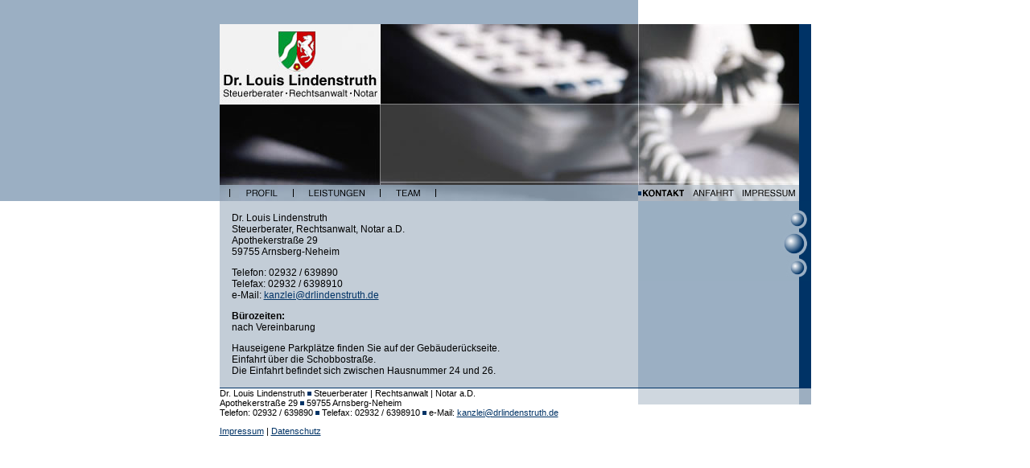

--- FILE ---
content_type: text/html
request_url: https://www.drlindenstruth.de/kontakt.html
body_size: 7087
content:

<html>

<head>
<meta http-equiv="Content-Type" content="text/html; charset=windows-1252">
<meta http-equiv="Content-Language" content="de">
<link rel="shortcut icon" href="favicon.ico">
<meta name="author" content="bussmann. internet-gestaltung, Soest">
<meta name="copyright" content="bussmann. internet-gestaltung, Soest">
<meta name="description" content="Dr. Louis Lindenstruth, Neheim: Steuerberater, Rechtsanwalt">
<meta name="keywords" content="Dr. Louis Lindenstruth, Arnsberg, Neheim, Apothekerstraße, Steuerberater, Rechtsanwalt, Goethestraße, ">
<meta name="robots" content="index, follow">
<title>Dr. Lindenstruth | Steuerberater, Rechtsanwalt | Arnsberg - Neheim &gt;&gt; Kontakt</title>
<style type="text/css">
<!--
-->
</style>
<link href="text.css" rel="stylesheet" type="text/css">
<script language="JavaScript" type="text/JavaScript">
<!--
function MM_swapImgRestore() { //v3.0
  var i,x,a=document.MM_sr; for(i=0;a&&i<a.length&&(x=a[i])&&x.oSrc;i++) x.src=x.oSrc;
}

function MM_preloadImages() { //v3.0
  var d=document; if(d.images){ if(!d.MM_p) d.MM_p=new Array();
    var i,j=d.MM_p.length,a=MM_preloadImages.arguments; for(i=0; i<a.length; i++)
    if (a[i].indexOf("#")!=0){ d.MM_p[j]=new Image; d.MM_p[j++].src=a[i];}}
}

function MM_findObj(n, d) { //v4.01
  var p,i,x;  if(!d) d=document; if((p=n.indexOf("?"))>0&&parent.frames.length) {
    d=parent.frames[n.substring(p+1)].document; n=n.substring(0,p);}
  if(!(x=d[n])&&d.all) x=d.all[n]; for (i=0;!x&&i<d.forms.length;i++) x=d.forms[i][n];
  for(i=0;!x&&d.layers&&i<d.layers.length;i++) x=MM_findObj(n,d.layers[i].document);
  if(!x && d.getElementById) x=d.getElementById(n); return x;
}

function MM_swapImage() { //v3.0
  var i,j=0,x,a=MM_swapImage.arguments; document.MM_sr=new Array; for(i=0;i<(a.length-2);i+=3)
   if ((x=MM_findObj(a[i]))!=null){document.MM_sr[j++]=x; if(!x.oSrc) x.oSrc=x.src; x.src=a[i+2];}
}
//-->
</script>
</head>

<body bgcolor="#FFFFFF" text="#000000" link="#003366" vlink="#003366" alink="#003366" leftmargin="0" topmargin="0" marginwidth="0" marginheight="0" onLoad="MM_preloadImages('butt_profil_a.gif','butt_leistungen_a.gif','butt_team_a.gif','butt_kontakt_a.gif','butt_anfahrt_a.gif','butt_impressum_a.gif')" background="htgr.gif">
<div align="center">
  <center>
  <table border="0" width="735" cellspacing="0" cellpadding="0">
    <tr>
      <td width="520" height="30" valign="top" bgcolor="#9BAFC3"><img border="0" src="blind_30.gif" width="30" height="30"></td>
      <td width="200" height="30" valign="top" bgcolor="#FFFFFF"><img border="0" src="blind_30.gif" width="30" height="30"></td>
      <td width="15" height="30" valign="top" bgcolor="#FFFFFF"><p><img border="0" src="blind_15.gif" width="15" height="15"></p>
        </td>
    </tr>
    <tr>
      <td width="720" height="200" colspan="2" valign="top"><img border="0" src="pic_banner_kontakt.jpg" width="720" height="200"></td>
      <td width="15" height="200" rowspan="2" valign="top" bgcolor="#003366"><p><img border="0" src="blind_15.gif" width="15" height="15"></p>
        </td>
    </tr>
    <tr>
      <td width="520" height="20" valign="top" background="pic_banner_kontakt_htgr_a.jpg" bgcolor="#9BAFC3"><img src="butt_spacer_links.gif" width="12" height="20"><a href="index.html" onMouseOut="MM_swapImgRestore()" onMouseOver="MM_swapImage('Image7','','butt_profil_a.gif',1)"><img src="butt_profil.gif" alt="Profil" name="Image7" width="80" height="20" border="0"></a><a href="leistungen.html" onMouseOut="MM_swapImgRestore()" onMouseOver="MM_swapImage('Image8','','butt_leistungen_a.gif',1)"><img src="butt_leistungen.gif" alt="Leistungen" name="Image8" width="108" height="20" border="0"></a><a href="team.html" onMouseOut="MM_swapImgRestore()" onMouseOver="MM_swapImage('Image9','','butt_team_a.gif',1)"><img src="butt_team.gif" alt="Team" name="Image9" width="69" height="20" border="0"></a></td>
      <td width="200" height="20" valign="top" background="pic_banner_kontakt_htgr_b.jpg" bgcolor="#C3CDD7"><p><img border="0" src="butt_kontakt_a.gif" alt="Kontakt" width="61" height="20"><a href="anfahrt.html" onMouseOut="MM_swapImgRestore()" onMouseOver="MM_swapImage('Image11','','butt_anfahrt_a.gif',1)"><img src="butt_anfahrt.gif" alt="Anfahrt" name="Image11" width="62" height="20" border="0"></a><a href="impressum.html" onMouseOut="MM_swapImgRestore()" onMouseOver="MM_swapImage('Image12','','butt_impressum_a.gif',1)"><img src="butt_impressum.gif" alt="Impressum" name="Image12" width="77" height="20" border="0"></a></p>
        </td>
    </tr>
  </table>
  </center>
</div>
<div align="center">
  <center>
  <table border="0" width="735" cellspacing="0" cellpadding="0" height="176">
    <tr>
      <td width="15" valign="top" height="176" bgcolor="#C3CDD7"><img border="0" src="blind_15.gif" width="15" height="15"></td>
      <td width="490" valign="top" height="176" bgcolor="#C3CDD7"><p>&nbsp;<br>
        Dr. Louis Lindenstruth<br>
        Steuerberater, Rechtsanwalt, Notar a.D.<br>
        Apothekerstraße 29<br>
        59755 Arnsberg-Neheim</p>
        <p>Telefon: 02932 / 639890<br>
        Telefax: 02932 / 6398910<br>
        e-Mail: <a href="mailto:kanzlei@drlindenstruth.de">kanzlei@drlindenstruth.de</a>        
        <p><strong>B&uuml;rozeiten:</strong><br>
        nach Vereinbarung<p>Hauseigene Parkpl&auml;tze finden Sie auf der Geb&auml;uder&uuml;ckseite. <br>
          Einfahrt &uuml;ber die Schobbostra&szlig;e. <br>
          Die Einfahrt befindet sich zwischen Hausnummer 24 und 26.<br>
&nbsp;
        </td>
      <td width="15" valign="top" height="176" bgcolor="#C3CDD7"><img border="0" src="blind_15.gif" width="15" height="15"></td>
      <td width="215" valign="top" height="137" bgcolor="#9BAFC3" background="men_top.gif"><img border="0" src="gra_kugeln.jpg" width="215" height="100"></td>
    </tr>
  </table>
  </center>
</div>
<div align="center">
  <table border="0" width="735" cellspacing="0" cellpadding="0">
    <tr>
      <td width="735" align="center" valign="top" bgcolor="#003366" height="1" colspan="2">
        <p align="left"><img border="0" src="blind_1.gif" width="1" height="1"></td>
    </tr>
    <tr>
      <td width="520" align="center" valign="top"><p align="left" class="Stil2">Dr. Louis Lindenstruth <img border="0" src="gra_quadrat.gif" width="5" height="6"> Steuerberater | Rechtsanwalt | Notar a.D.<br>
        Apothekerstra&szlig;e 29 <img border="0" src="gra_quadrat.gif" width="5" height="6"> 59755 Arnsberg-Neheim<br>
Telefon: 02932 / 639890 <img border="0" src="gra_quadrat.gif" width="5" height="6"> Telefax: 02932 / 6398910
        <img border="0" src="gra_quadrat.gif" width="5" height="6"> e-Mail: <a href="mailto:kanzlei@drlindenstruth.de"> kanzlei@drlindenstruth.de</a>      
        <p align="left" class="Stil2"><a href="impressum.html">Impressum</a> | <a href="datenschutz.html">Datenschutz</a></p><p>&nbsp;</p></td>
      <td width="215" align="center" valign="top">
        <p align="left"><img border="0" src="gra_bottom.gif" width="215" height="20"></td>
    </tr>
  </table>
</div>
</body>

</html>


--- FILE ---
content_type: text/css
request_url: https://www.drlindenstruth.de/text.css
body_size: 57
content:
td {font-family: Arial, Helvetica, sans-serif; font-size: 12px; color: #000000}
.Stil1 {font-size: 12px;font-family: Arial, Helvetica, sans-serif;}
.Stil2 {font-size: 11px;font-family: Arial, Helvetica, sans-serif;}